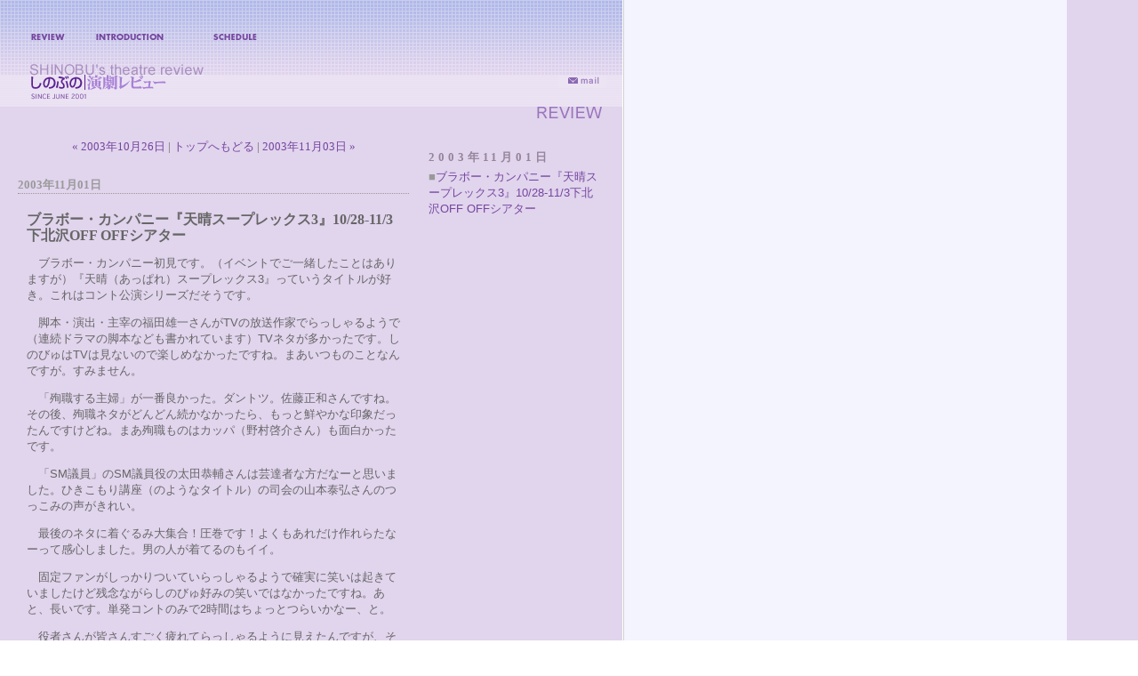

--- FILE ---
content_type: text/html
request_url: http://www.shinobu-review.jp/mt/archives/2003_11_01.html
body_size: 13170
content:
<!DOCTYPE html PUBLIC "-//W3C//DTD XHTML 1.0 Transitional//EN" "http://www.w3.org/TR/xhtml1/DTD/xhtml1-transitional.dtd">
<html xmlns="http://www.w3.org/1999/xhtml">
<head>
<meta http-equiv="Content-Type" content="text/html; charset=UTF-8" />
<meta http-equiv="Pragma" content="no-cache">
<meta http-equiv="Cache-Control" content="no-cache">
<meta http-equiv="Expires" content="Thu, 01 Dec 1994 16:00:00 GMT">
<title>しのぶの演劇レビュー: 2003&#24180;11&#26376;01&#26085; Archives</title>
<link rel="stylesheet" href="http://www.shinobu-review.jp/mt/styles-site.css" type="text/css" />
<link rel="alternate" type="application/rss+xml" title="RSS" href="http://www.shinobu-review.jp/index.rdf" />
<link rel="start" href="http://www.shinobu-review.jp/" title="Home" />
<link rel="prev" href="http://www.shinobu-review.jp/mt/archives/2003_10_26.html" title="2003&amp;#24180;10&amp;#26376;26&amp;#26085;" />

<link rel="next" href="http://www.shinobu-review.jp/mt/archives/2003_11_03.html" title="2003&amp;#24180;11&amp;#26376;03&amp;#26085;" />

<script language="javascript" type="text/javascript">
function OpenComments (c) {
    window.open(c,
                    'comments',
                    'width=480,height=480,scrollbars=yes,status=yes');
}
function OpenTrackback (c) {
    window.open(c,
                    'trackback',
                    'width=480,height=480,scrollbars=yes,status=yes');
}
function MM_swapImgRestore() { //v3.0
  var i,x,a=document.MM_sr; for(i=0;a&&i<a.length&&(x=a[i])&&x.oSrc;i++) x.src=x.oSrc;
}
function MM_preloadImages() { //v3.0
  var d=document; if(d.images){ if(!d.MM_p) d.MM_p=new Array();
    var i,j=d.MM_p.length,a=MM_preloadImages.arguments; for(i=0; i<a.length; i++)
    if (a[i].indexOf("#")!=0){ d.MM_p[j]=new Image; d.MM_p[j++].src=a[i];}}
}
function MM_findObj(n, d) { //v4.01
  var p,i,x;  if(!d) d=document; if((p=n.indexOf("?"))>0&&parent.frames.length) {
    d=parent.frames[n.substring(p+1)].document; n=n.substring(0,p);}
  if(!(x=d[n])&&d.all) x=d.all[n]; for (i=0;!x&&i<d.forms.length;i++) x=d.forms[i][n];
  for(i=0;!x&&d.layers&&i<d.layers.length;i++) x=MM_findObj(n,d.layers[i].document);
  if(!x && d.getElementById) x=d.getElementById(n); return x;
}
function MM_swapImage() { //v3.0
  var i,j=0,x,a=MM_swapImage.arguments; document.MM_sr=new Array; for(i=0;i<(a.length-2);i+=3)
   if ((x=MM_findObj(a[i]))!=null){document.MM_sr[j++]=x; if(!x.oSrc) x.oSrc=x.src; x.src=a[i+2];}
}
function MM_reloadPage(init) {  //reloads the window if Nav4 resized
  if (init==true) with (navigator) {if ((appName=="Netscape")&&(parseInt(appVersion)==4)) {
    document.MM_pgW=innerWidth; document.MM_pgH=innerHeight; onresize=MM_reloadPage; }}
  else if (innerWidth!=document.MM_pgW || innerHeight!=document.MM_pgH) location.reload();
}
MM_reloadPage(true);
var WhWin = (navigator.userAgent.indexOf("Win") >= 0);
if (WhWin) {
	document.write('<link href="/css/win_base.css" rel="stylesheet" type="text/css">');
} else {
	document.write('<link href="/css/mac_base.css" rel="stylesheet" type="text/css">');
}
function MM_showHideLayers() { //v3.0
  var i,p,v,obj,args=MM_showHideLayers.arguments;
  for (i=0; i<(args.length-2); i+=3) if ((obj=MM_findObj(args[i]))!=null) { v=args[i+2];
    if (obj.style) { obj=obj.style; v=(v=='show')?'visible':(v='hide')?'hidden':v; }
    obj.visibility=v; }
}
</script>
</head>
<body bgcolor="#FFFFFF" text="#000000" leftmargin="0" topmargin="0" marginwidth="0" marginheight="0" background="/images/bk_image.gif" onLoad="MM_preloadImages('/images/top_sitem02.gif','/images/top_mail02.gif','/images/top_menu01down.gif','/images/top_menu02down.gif','/images/top_menu04down.gif','/images/top_menu05down.gif','/images/top_menu06down.gif','/images/top_menu07down.gif')">
<!-- header -->
<form method="get" action="/cgi-bin/namazu.cgi">
<table width="700" border="0" cellspacing="0" cellpadding="0">
<tr>
<td background="/images/top_bg01.gif"> 
<table width="700" border="0" cellspacing="0" cellpadding="0">
<tr> 
<td width="33" rowspan="3"><img src="/images/clear.gif" width="33" height="84"></td>
<td> 
<table width="649" border="0" cellspacing="0" cellpadding="0">
<tr> 
<td><img src="/images/clear.gif" width="560" height="1"></td>
<td width="89"><img src="/images/clear.gif" width="89" height="1"></td>
</tr>
<tr>
<td><img src="/images/clear.gif" width="560" height="14"></td>
<td width="89" align="right"><img src="/images/clear.gif" width="89" height="14"></td>
</tr>
</table>
</td>
<td width="18" rowspan="3"><img src="/images/clear.gif" width="18" height="84"></td>
</tr>
<tr> 
<td>
<table width="649" border="0" cellspacing="0" cellpadding="0">
<tr> 
<td colspan="9"><img src="/images/clear.gif" width="649" height="18"></td>
</tr>
<tr> 
<td><a href="/index.html" onMouseOut="MM_swapImgRestore();MM_showHideLayers('tab02','','hide')" onMouseOver="MM_swapImage('menu031','','/images/top_menu03down.gif',1);MM_showHideLayers('tab02','','show')" target="_top"><img name="menu031" border="0" src="/images/top_menu03up.gif" width="49" height="15" alt="REVIEW"></a></td>
<td><a href="/mt/archives/2004/0111000000.html" onMouseOut="MM_swapImgRestore();MM_showHideLayers('tab01','','hide')" onMouseOver="MM_swapImage('menu02','','/images/top_menu02down.gif',1);MM_showHideLayers('tab01','','show')" target="_top"><img name="menu02" border="0" src="/images/top_menu02up.gif" width="94" height="15" alt="INTRODUCTION"></a></td>
<td><a href="/schedule.html" onMouseOut="MM_swapImgRestore();MM_showHideLayers('tab03','','hide')" onMouseOver="MM_swapImage('menu04','','/images/top_menu04down.gif',1);MM_showHideLayers('tab03','','show')" target="_top"><img name="menu04" border="0" src="/images/top_menu04up.gif" width="69" height="15" alt="SCHEDULE"></a></td>
<td>　</td>
<!--
<td><a href="/favorite.html" onMouseOut="MM_swapImgRestore();MM_showHideLayers('tab04','','hide')" onMouseOver="MM_swapImage('menu05','','/images/top_menu05down.gif',1);MM_showHideLayers('tab04','','show')" target="_top"><img name="menu05" border="0" src="/images/top_menu05up.gif" width="65" height="15" alt="FAVORITE"></a></td>
<td><a href="/guestbook.html" onMouseOut="MM_swapImgRestore();MM_showHideLayers('tab05','','hide')" onMouseOver="MM_swapImage('menu06','','/images/top_menu06down.gif',1);MM_showHideLayers('tab05','','show')" target="_top"><img name="menu06" border="0" src="/images/top_menu06up.gif" width="79" height="15" alt="GUESTBOOK"></a></td>
<td><a href="/link.html" onMouseOut="MM_swapImgRestore();MM_showHideLayers('tab06','','hide')" onMouseOver="MM_swapImage('menu07','','/images/top_menu07down.gif',1);MM_showHideLayers('tab06','','show')" target="_top"><img name="menu07" border="0" src="/images/top_menu07up.gif" width="49" height="15" alt="LINKS"></a></td>
-->
<td><img src="/images/clear.gif" width="49" height="15"></td>
<td><img src="/images/clear.gif" width="194" height="15"></td>
</tr>
<tr> 
<td colspan="9"><img src="/images/clear.gif" width="649" height="22"></td>
</tr>
</table>
</td>
</tr>
<tr> 
<td valign="bottom">
<table width="649" border="0" cellspacing="0" cellpadding="0">
<tr> 
<td width="197" valign="bottom"><img src="/images/top_title01.gif" width="197" height="15" alt="Shinobu's theatre review"></td>
<td width="452"><img src="/images/clear.gif" width="452" height="15"></td>
</tr>
</table>
</td>
</tr>
</table>
</td>
</tr>
</table>
<table width="700" border="0" cellspacing="0" cellpadding="0" background="/images/top_bg02.gif">
<tr> 
<td width="33"><img src="/images/clear.gif" width="33" height="35"></td>
<td width="197" valign="top"><img src="/images/top_title02.gif" width="197" height="35" alt="しのぶの演劇レビュー"></td>
<td width="334"><img src="/images/clear.gif" width="334" height="35"></td>
<td width="118">
<table width="118" border="0" cellspacing="0" cellpadding="0">
<tr> 
<td align="right"><a href="/contact/" target="_top" onMouseOut="MM_swapImgRestore()" onMouseOver="MM_swapImage('mail','','/images/top_mail02.gif',1)"><img name="mail" border="0" src="/images/top_mail01.gif" width="54" height="13" alt="mail"></a></td>
</tr>
<tr> 
<td colspan="2"><img src="/images/clear.gif" width="118" height="22"></td>
</tr>
</table>
</td>
<td width="18"><img src="/images/clear.gif" width="18" height="35"></td>
</tr>
</table>
<table width="700" border="0" cellspacing="0" cellpadding="0">
<tr> 
<td width="10" bgcolor="#E1D4ED"><img src="/images/clear.gif" width="33" height="2"></td>
<td align="right" bgcolor="#E1D4ED" valign="top"><img src="/images/main_rev.gif" width="78" height="13" alt="REVIEW"></td>
<td width="10" bgcolor="#E1D4ED"><img src="/images/clear.gif" width="18" height="22"></td>
</tr>
<tr> 
<td width="10" bgcolor="#E1D4ED"><img src="/images/clear.gif" width="33" height="4"></td>
<td bgcolor="#E1D4ED"><img src="/images/clear.gif" width="649" height="4"></td>
<td width="10" bgcolor="#E1D4ED"><img src="/images/clear.gif" width="18" height="4"></td>
</tr>
</table>
</form>
<div id="tab01" style="position:absolute; width:258; height:13; z-index:1; left: 90px; top: 19px; visibility: hidden"><img src="/images/top_tab01.gif" width="258" height="13"></div>
<div id="tab02" style="position:absolute; width:103px; height:13px; z-index:2; left: 35px; top: 19px; visibility: hidden"><img src="/images/top_tab02.gif" width="103" height="13"></div>
<div id="tab03" style="position:absolute; width:151px; height:13px; z-index:3; left: 186px; top: 19px; visibility: hidden"><img src="/images/top_tab03.gif" width="151" height="13"></div>
<div id="tab04" style="position:absolute; width:133px; height:13px; z-index:4; left: 256px; top: 19px; visibility: hidden"><img src="/images/top_tab04.gif" width="133" height="13"></div>
<div id="tab05" style="position:absolute; width:115px; height:13px; z-index:5; left: 321px; top: 19px; visibility: hidden"><img src="/images/top_tab05.gif" width="115" height="13"></div>
<div id="tab06" style="position:absolute; width:119px; height:13px; z-index:6; left: 400px; top: 19px; visibility: hidden"><img src="/images/top_tab06.gif" width="119" height="13"></div>
<!-- /header -->
<div id="content">
<div class="archivemenu">
<div id="menu">
<a href="http://www.shinobu-review.jp/mt/archives/2003_10_26.html">&laquo; 2003&#24180;10&#26376;26&#26085;</a> |

<a href="http://www.shinobu-review.jp/">トップへもどる</a>
| <a href="http://www.shinobu-review.jp/mt/archives/2003_11_03.html">2003&#24180;11&#26376;03&#26085; &raquo;</a>

</div>
</div>
<div class="blog">

<h2 class="date">2003&#24180;11&#26376;01&#26085;</h2>

<div class="blogbody">
<a name="000057"></a>
<h3 class="title">ブラボー・カンパニー『天晴スープレックス3』10/28-11/3下北沢OFF OFFシアター</h3>
<p>　ブラボー・カンパニー初見です。（イベントでご一緒したことはありますが）『天晴（あっぱれ）スープレックス3』っていうタイトルが好き。これはコント公演シリーズだそうです。</p>
<p>　脚本・演出・主宰の福田雄一さんがTVの放送作家でらっしゃるようで（連続ドラマの脚本なども書かれています）TVネタが多かったです。しのびゅはTVは見ないので楽しめなかったですね。まあいつものことなんですが。すみません。</p>

<p>　「殉職する主婦」が一番良かった。ダントツ。佐藤正和さんですね。その後、殉職ネタがどんどん続かなかったら、もっと鮮やかな印象だったんですけどね。まあ殉職ものはカッパ（野村啓介さん）も面白かったです。</p>

<p>　「SM議員」のSM議員役の太田恭輔さんは芸達者な方だなーと思いました。ひきこもり講座（のようなタイトル）の司会の山本泰弘さんのつっこみの声がきれい。</p>

<p>　最後のネタに着ぐるみ大集合！圧巻です！よくもあれだけ作れらたなーって感心しました。男の人が着てるのもイイ。</p>

<p>　固定ファンがしっかりついていらっしゃるようで確実に笑いは起きていましたけど残念ながらしのびゅ好みの笑いではなかったですね。あと、長いです。単発コントのみで2時間はちょっとつらいかなー、と。</p>

<p>　役者さんが皆さんすごく疲れてらっしゃるように見えたんですが、そういう演出なのかしら。ゆら～り気楽そうにやってる雰囲気にしてるとか？</p>

<p>　来年のパルテノン多摩演劇フェスティバル出場決定だそうです。</p>

<p>　ブラボー・カンパニー　：　<a href="http://www.bravo-company.com/" target="_blank">http://www.bravo-company.com/</a></p>

<div class="posted">
	Posted by shinobu at <a href="http://www.shinobu-review.jp/mt/archives/2003/1101170102.html">17:01</a>
	
	
</div>
</div>

</div>
</div>
<div id="links">
<div class="sidetitle">
2003&#24180;11&#26376;01&#26085;
</div>
<div class="side">
<font color="999999">■</a><a href="#000057">ブラボー・カンパニー『天晴スープレックス3』10/28-11/3下北沢OFF OFFシアター</a><br />

</div>
</div>
<br clear="all" />
</body>
</html>

--- FILE ---
content_type: text/css
request_url: http://www.shinobu-review.jp/mt/styles-site.css
body_size: 7240
content:
@charset "UTF-8";

	body {
		margin:0px 0px 20px 0px;
		background-image:url(http://www.shinobu-review.jp/images/bk_image.gif);	
		}
	A 	{ color: #75469F; } 
	A:link	{ color: #75469F; } 
	A:visited	{ color: #5DADB0; } 
	A:active	{ color: #C4A6ED;  } 
	A:hover	{ color: #F2EBFF;  }

	h1, h2, h3 {
		margin: 0px;
		padding: 0px;
	}

	#banner {
		font-family:palatino,  georgia,"ヒラギノ角ゴ Pro W3", "ＭＳ Ｐゴシック", "Osaka", verdana, arial, sans-serif;
		color:#666;
		font-size:large;
		font-weight:normal;
  		padding:15px;
		}

        #banner a,
        #banner a:link,
        #banner a:visited,
        #banner a:active,
        #banner a:hover {
		font-family: palatino,  georgia,"ヒラギノ角ゴ Pro W3", "ＭＳ Ｐゴシック", "Osaka", verdana, arial, sans-serif;
		font-size: large;
		color: #666;
		text-decoration: none;
		}


	.description {
		font-family: "ＭＳ Ｐ ゴシック" ,"ヒラギノ角ゴ Pro W3" ,"Osaka",verdana ,arial ,sans-serif;
		color:#CCC;
		font-size:x-small;
		font-weight:bold;
  		background:#FFF;	
  		text-transform:none;	
		letter-spacing: none; 		
		}
		
	#content {
		float:left;
		width:65%;
		background:#E1D4ED;
		width: 460px;
		margin-left:10px;
		padding-bottom:20px;
		}

	#links {
		position:absolute;
		left:480px;
		padding-right:15px;
		width:200px;	
		}

	#container {
		background:#E1D4ED;	
		width:680px;	
		}
		
	.blog {
  		padding:10px;
		}


	.blogbody {
		font-family:palatino, georgia,"ヒラギノ角ゴ Pro W3", "ＭＳ Ｐゴシック", "Osaka", verdana, arial, sans-serif;
		color:#666;
		font-size:small;
		font-weight:normal;
  		line-height:140%;		
  		border-left:1px #666;			
  		border-right:1px #666;
  		border-bottom:1px #666;	  		
  		padding:10px;
		}

	.blogbody a,
	.blogbody a:link,
	.blogbody a:visited,
	.blogbody a:active,
	.blogbody a:hover {
		font-weight: normal;
		text-decoration: underline;
	}

	.title	{
		font-family: palatino, georgia,"ヒラギノ角ゴ Pro W3", "ＭＳ Ｐゴシック", "Osaka", times new roman, serif;
		font-size: medium;
		color: #666; 
		}			

	#menu {
  		margin-bottom:15px;
		text-align:center;
		}		

	.date	{ 
		font-family:palatino, georgia,"ヒラギノ角ゴ Pro W3", "ＭＳ Ｐゴシック", "Osaka", times new roman, serif;
		font-size: small;
		color: #999;
		border-bottom:1px dotted #999;
		margin-bottom:10px;
		font-weight:bold;
		}

	.archivemenu	{ 
		font-family:palatino, georgia,"ヒラギノ角ゴ Pro W3", "ＭＳ Ｐゴシック", "Osaka", times new roman, serif;
		font-size: small;
		color: #666;
  margin-top:10px;
		margin-bottom:10px;
		font-weight:normal;
		}					
		
	.posted	{ 
		font-family:"ヒラギノ角ゴ Pro W3", "ＭＳ Ｐゴシック", "Osaka", verdana, arial, sans-serif;
		font-size: x-small; 
		color: #000000; 
		margin-bottom:25px;
		text-align:right;
		}
		
		
	.calendar {
		font-family:"ヒラギノ角ゴ Pro W3", "ＭＳ Ｐゴシック", "Osaka", verdana, arial, sans-serif;
		color:#999;
		font-size:small;
		font-weight:normal;
  		line-height:140%;
  		padding:2px;
                text-align:left;
		}
	
	.calendarhead {	
		font-family:palatino, georgia,"ヒラギノ角ゴ Pro W3", "ＭＳ Ｐゴシック", "Osaka", times new roman, serif;
		color:#666;
		font-size:small;
		font-weight:normal;
  		padding:2px;
		letter-spacing: .2em;
  		background:#FFF;
  		text-transform:uppercase;
		text-align:left;			
		}	
	
	.side {
		font-family:"ヒラギノ角ゴ Pro W3", "ＭＳ Ｐゴシック", "Osaka",verdana, arial, sans-serif;
		color:#333;
		font-size:small;
		font-weight:normal;
  		line-height:140%;
  		padding:2px;				
		}	

	.side02 {
		font-family:"ヒラギノ角ゴ Pro W3", "ＭＳ Ｐゴシック", "Osaka",verdana, arial, sans-serif;
		color:#666;
		font-size:x-small;
		font-weight:normal;
  		line-height:140%;
  		padding:2px;	
		letter-spacing: .1em;			
		}	
		
	.sidetitle {
		font-family:palatino, georgia,"ヒラギノ角ゴ Pro W3", "ＭＳ Ｐゴシック", "Osaka", times new roman, serif;
		color:#948499;
		font-size:small;
		font-weight:bold;
  		padding:2px;
  		margin-top:20px;
		letter-spacing: .3em;
  		text-transform:uppercase;		
		}		
	
	.syndicate {
		font-family:verdana, arial, sans-serif;
		font-size:xx-small;		
  		line-height:140%;
  		padding:2px;
  		margin-top:15px;		
 		}	
		
	.powered {
		font-family:palatino, georgia,"ヒラギノ角ゴ Pro W3", "ＭＳ Ｐゴシック", "Osaka", times new roman, serif;
		color:#666;
		font-size:x-small;		
		line-height:140%;
		text-transform:uppercase; 
		padding:2px;
		margin-top:50px;
		letter-spacing: .2em;				
		}	
		
	
	.comments-body {
		font-family:palatino, georgia,"ヒラギノ角ゴ Pro W3", "ＭＳ Ｐゴシック", "Osaka", verdana, arial, sans-serif;
		color:#666;
		font-size:small;
		font-weight:normal;
  		line-height:140%;
 		padding-bottom:10px;
  		padding-top:10px;		
 		border-bottom:1px dotted #999; 					
		}		

	.comments-post {
		font-family:"ヒラギノ角ゴ Pro W3", "ＭＳ Ｐゴシック", "Osaka",verdana, arial, sans-serif;
		color:#666;
		font-size:x-small;
		font-weight:normal;		
		}	
			
	
	.trackback-url {
		font-family:palatino, georgia,"ヒラギノ角ゴ Pro W3", "ＭＳ Ｐゴシック", "Osaka", verdana, arial, sans-serif;
		color:#666;
		font-size:small;
		font-weight:normal;
  		line-height:140%;
 		padding:5px;		
 		border:1px dotted #999; 					
		}


	.trackback-body {
		font-family:palatino, georgia,"ヒラギノ角ゴ Pro W3", "ＭＳ Ｐゴシック", "Osaka", verdana, arial, sans-serif;
		color:#666;
		font-size:small;
		font-weight:normal;
  		line-height:140%;
 		padding-bottom:10px;
  		padding-top:10px;		
 		border-bottom:1px dotted #999; 					
		}		

	.trackback-post {
		font-family:"ヒラギノ角ゴ Pro W3", "ＭＳ Ｐゴシック", "Osaka",verdana, arial, sans-serif;
		color:#666;
		font-size:x-small;
		font-weight:normal;	
		}	

		
	.comments-head	{ 
		font-family:palatino, georgia,"ヒラギノ角ゴ Pro W3", "ＭＳ Ｐゴシック", "Osaka", verdana, arial, sans-serif;
		font-size:small; 
		color: #666; 
		border-bottom:1px solid #999;
		margin-top:20px;
		font-weight:bold;		
		}		

	#banner-commentspop {
		font-family:palatino, georgia,"ヒラギノ角ゴ Pro W3", "ＭＳ Ｐゴシック", "Osaka", verdana, arial, sans-serif;
		color:#FFF;
		font-size:large;
		font-weight:bold;
		border-left:1px solid #FFF;	
		border-right:1px solid #FFF;  		
		border-top:1px solid #FFF;  		
  		background:#003366;
  		padding-left:15px;
  		padding-right:15px;
  		padding-top:5px;
  		padding-bottom:5px;  		  		  			 
		}



#footer {
 font-size: 75%;
 line-height: 183%;
 margin: 0;
 padding: 2em 20px 0;
 clear: both;
 width: 700px;
}

	textarea {
		font-family: "Osaka", "ヒラギノ角ゴ Pro W3", "ＭＳ Ｐゴシック", verdana, arial, sans-serif;
	}

form {
margin:0px;
}

select {
width:100%;
font-family: "Osaka", "ヒラギノ角ゴ Pro W3", "ＭＳ Ｐ ゴシック", sans-serif;
}

.flyer{float:left;text-align:center;margin:0;margin:1.2em 0.4em 0 0;}
.extended{text-align:right;}

blockquote {
	color: #666666;
	background: #e1d4ed;
	border:2px dashed #a880d6;
	padding:10px;
	margin-left:30px;
	margin-right:45px;
	margin-bottom:10px;
	width:600px;
}
